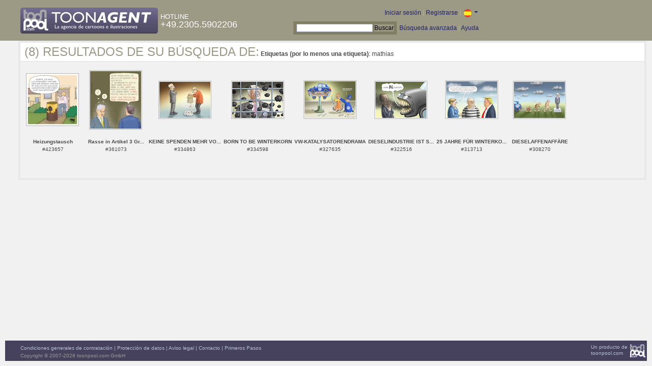

--- FILE ---
content_type: text/javascript
request_url: https://es.toonpool.com/toonagent/misc/js/crossBrowser.js?tcv=41
body_size: 346
content:
var crossBrowser = {};
crossBrowser.docEl = (typeof document.compatMode != 'undefined' && document.compatMode != 'BackCompat') ? 'documentElement' : 'body';
crossBrowser.is_ie = navigator.userAgent.toLowerCase().indexOf('msie') != -1;
crossBrowser.is_ff = navigator.userAgent.toLowerCase().indexOf('firefox') != -1;
crossBrowser.is_opera = navigator.userAgent.toLowerCase().indexOf('opera') != -1;
crossBrowser.is_safari = navigator.userAgent.toLowerCase().indexOf('safari') != -1;
if (window.innerWidth) {
  crossBrowser.getWindowInnerWidth = function() {return window.innerWidth; };
  crossBrowser.getWindowInnerHeight = function() { return window.innerHeight; };
  crossBrowser.getScrollX = function() { return window.pageXOffset; };
  crossBrowser.getScrollY = function() { return window.pageYOffset; };
} else {
  crossBrowser.getWindowInnerWidth = function() { return document[crossBrowser.docEl].clientWidth; };
  crossBrowser.getWindowInnerHeight = function() { return document[crossBrowser.docEl].clientHeight; };
  crossBrowser.getScrollX = function() { return document[crossBrowser.docEl].scrollLeft; };
  crossBrowser.getScrollY = function() { return document[crossBrowser.docEl].scrollTop; };
}
crossBrowser.getPageWidth = function() { return document[crossBrowser.docEl].scrollWidth; };
crossBrowser.getPageHeight = function() { return document[crossBrowser.docEl].scrollHeight; };
crossBrowser.getMousePos = function(e) {
  e = e || window.event;
  var x = e.clientX + crossBrowser.getScrollX();
  var y = e.clientY + crossBrowser.getScrollY();
  if (crossBrowser.is_ie) { // absolute Mausposition für IE6/7 korrigieren 
    var d = document[crossBrowser.docEl]; // d = HTML
    x = (x < d.clientLeft) ? 0 : x - d.clientLeft; 
    y = (y < d.clientTop) ? 0 : y - d.clientTop; 
  }
  return {x:x,y:y};
};
if (window.XMLHttpRequest) {
  crossBrowser.getXMLHttpRequest = function() { return new XMLHttpRequest(); };
} else if (window.ActiveXObject) {
  try {
    test = new ActiveXObject('Msxml2.XMLHTTP');
    crossBrowser.getXMLHttpRequest = function() { return new ActiveXObject('Msxml2.XMLHTTP'); };
  } catch (ex) {
    try {
      test = new ActiveXObject('Microsoft.XMLHTTP');
      crossBrowser.getXMLHttpRequest = function() { return new ActiveXObject('Microsoft.XMLHTTP'); };
    } catch (exx) {
      crossBrowser.getXMLHttpRequest = function() { return null; };
    }
  }
  delete test;
} else {
  crossBrowser.getXMLHttpRequest = function() { return null; };
}
if (window.addEventListener) {
  crossBrowser.addEvent = function(el,eventType,eventFunction) {
    el.addEventListener(eventType,eventFunction,false);
  };
  crossBrowser.removeEvent = function(el,eventType,eventFunction) {
    el.removeEventListener(eventType,eventFunction,false);
  };
} else {
  crossBrowser.addEvent = function(el,eventType,eventFunction) {
    el.attachEvent('on'+eventType,eventFunction);
  };
  crossBrowser.removeEvent = function(el,eventType,eventFunction) {
    el.detachEvent('on'+eventType,eventFunction);
  };
}

--- FILE ---
content_type: text/javascript
request_url: https://es.toonpool.com/toonagent/misc/js/sha1.js?tcv=41
body_size: 1797
content:
/*
 * A JavaScript implementation of the Secure Hash Algorithm, SHA-1, as defined
 * in FIPS PUB 180-1
 * Version 2.1a Copyright Paul Johnston 2000 - 2002.
 * Other contributors: Greg Holt, Andrew Kepert, Ydnar, Lostinet
 * Distributed under the BSD License
 * See http://pajhome.org.uk/crypt/md5 for details.
 */

/*
 * Configurable variables. You may need to tweak these to be compatible with
 * the server-side, but the defaults work in most cases.
 */
var hexcase = 0;  /* hex output format. 0 - lowercase; 1 - uppercase        */
var b64pad  = ""; /* base-64 pad character. "=" for strict RFC compliance   */
var chrsz   = 8;  /* bits per input character. 8 - ASCII; 16 - Unicode      */

/*
 * These are the functions you'll usually want to call
 * They take string arguments and return either hex or base-64 encoded strings
 */
function hex_sha1(s){return binb2hex(core_sha1(str2binb(s),s.length * chrsz));}
function b64_sha1(s){return binb2b64(core_sha1(str2binb(s),s.length * chrsz));}
function str_sha1(s){return binb2str(core_sha1(str2binb(s),s.length * chrsz));}
function hex_hmac_sha1(key, data){ return binb2hex(core_hmac_sha1(key, data));}
function b64_hmac_sha1(key, data){ return binb2b64(core_hmac_sha1(key, data));}
function str_hmac_sha1(key, data){ return binb2str(core_hmac_sha1(key, data));}

/*
 * Perform a simple self-test to see if the VM is working
 */
function sha1_vm_test()
{
  return hex_sha1("abc") == "a9993e364706816aba3e25717850c26c9cd0d89d";
}

/*
 * Calculate the SHA-1 of an array of big-endian words, and a bit length
 */
function core_sha1(x, len)
{
  /* append padding */
  x[len >> 5] |= 0x80 << (24 - len % 32);
  x[((len + 64 >> 9) << 4) + 15] = len;

  var w = Array(80);
  var a =  1732584193;
  var b = -271733879;
  var c = -1732584194;
  var d =  271733878;
  var e = -1009589776;

  for(var i = 0; i < x.length; i += 16)
  {
    var olda = a;
    var oldb = b;
    var oldc = c;
    var oldd = d;
    var olde = e;

    for(var j = 0; j < 80; j++)
    {
      if(j < 16) w[j] = x[i + j];
      else w[j] = rol(w[j-3] ^ w[j-8] ^ w[j-14] ^ w[j-16], 1);
      var t = safe_add(safe_add(rol(a, 5), sha1_ft(j, b, c, d)),
                       safe_add(safe_add(e, w[j]), sha1_kt(j)));
      e = d;
      d = c;
      c = rol(b, 30);
      b = a;
      a = t;
    }

    a = safe_add(a, olda);
    b = safe_add(b, oldb);
    c = safe_add(c, oldc);
    d = safe_add(d, oldd);
    e = safe_add(e, olde);
  }
  return Array(a, b, c, d, e);

}

/*
 * Perform the appropriate triplet combination function for the current
 * iteration
 */
function sha1_ft(t, b, c, d)
{
  if(t < 20) return (b & c) | ((~b) & d);
  if(t < 40) return b ^ c ^ d;
  if(t < 60) return (b & c) | (b & d) | (c & d);
  return b ^ c ^ d;
}

/*
 * Determine the appropriate additive constant for the current iteration
 */
function sha1_kt(t)
{
  return (t < 20) ?  1518500249 : (t < 40) ?  1859775393 :
         (t < 60) ? -1894007588 : -899497514;
}

/*
 * Calculate the HMAC-SHA1 of a key and some data
 */
function core_hmac_sha1(key, data)
{
  var bkey = str2binb(key);
  if(bkey.length > 16) bkey = core_sha1(bkey, key.length * chrsz);

  var ipad = Array(16), opad = Array(16);
  for(var i = 0; i < 16; i++)
  {
    ipad[i] = bkey[i] ^ 0x36363636;
    opad[i] = bkey[i] ^ 0x5C5C5C5C;
  }

  var hash = core_sha1(ipad.concat(str2binb(data)), 512 + data.length * chrsz);
  return core_sha1(opad.concat(hash), 512 + 160);
}

/*
 * Add integers, wrapping at 2^32. This uses 16-bit operations internally
 * to work around bugs in some JS interpreters.
 */
function safe_add(x, y)
{
  var lsw = (x & 0xFFFF) + (y & 0xFFFF);
  var msw = (x >> 16) + (y >> 16) + (lsw >> 16);
  return (msw << 16) | (lsw & 0xFFFF);
}

/*
 * Bitwise rotate a 32-bit number to the left.
 */
function rol(num, cnt)
{
  return (num << cnt) | (num >>> (32 - cnt));
}

/*
 * Convert an 8-bit or 16-bit string to an array of big-endian words
 * In 8-bit function, characters >255 have their hi-byte silently ignored.
 */
function str2binb(str)
{
  var bin = Array();
  var mask = (1 << chrsz) - 1;
  for(var i = 0; i < str.length * chrsz; i += chrsz)
    bin[i>>5] |= (str.charCodeAt(i / chrsz) & mask) << (32 - chrsz - i%32);
  return bin;
}

/*
 * Convert an array of big-endian words to a string
 */
function binb2str(bin)
{
  var str = "";
  var mask = (1 << chrsz) - 1;
  for(var i = 0; i < bin.length * 32; i += chrsz)
    str += String.fromCharCode((bin[i>>5] >>> (32 - chrsz - i%32)) & mask);
  return str;
}

/*
 * Convert an array of big-endian words to a hex string.
 */
function binb2hex(binarray)
{
  var hex_tab = hexcase ? "0123456789ABCDEF" : "0123456789abcdef";
  var str = "";
  for(var i = 0; i < binarray.length * 4; i++)
  {
    str += hex_tab.charAt((binarray[i>>2] >> ((3 - i%4)*8+4)) & 0xF) +
           hex_tab.charAt((binarray[i>>2] >> ((3 - i%4)*8  )) & 0xF);
  }
  return str;
}

/*
 * Convert an array of big-endian words to a base-64 string
 */
function binb2b64(binarray)
{
  var tab = "ABCDEFGHIJKLMNOPQRSTUVWXYZabcdefghijklmnopqrstuvwxyz0123456789+/";
  var str = "";
  for(var i = 0; i < binarray.length * 4; i += 3)
  {
    var triplet = (((binarray[i   >> 2] >> 8 * (3 -  i   %4)) & 0xFF) << 16)
                | (((binarray[i+1 >> 2] >> 8 * (3 - (i+1)%4)) & 0xFF) << 8 )
                |  ((binarray[i+2 >> 2] >> 8 * (3 - (i+2)%4)) & 0xFF);
    for(var j = 0; j < 4; j++)
    {
      if(i * 8 + j * 6 > binarray.length * 32) str += b64pad;
      else str += tab.charAt((triplet >> 6*(3-j)) & 0x3F);
    }
  }
  return str;
}
